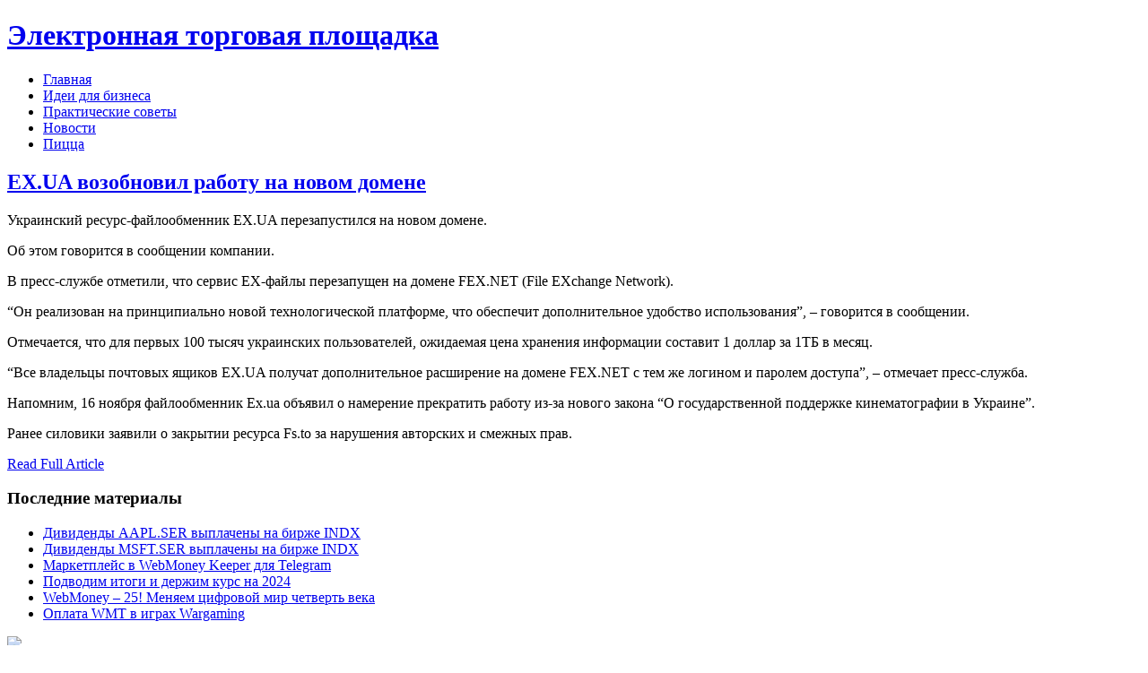

--- FILE ---
content_type: text/html; charset=utf-8
request_url: http://pl-25.ru/newsrc/832-exua-vzbnvil-btu-n-nvm-dmn
body_size: 13317
content:
<!DOCTYPE html PUBLIC "-//W3C//DTD XHTML 1.0 Transitional//EN" "http://www.w3.org/TR/xhtml1/DTD/xhtml1-transitional.dtd">
<html xmlns="http://www.w3.org/1999/xhtml" xml:lang="ru-ru" lang="ru-ru">
<head>
<meta name="yandex-verification" content="a4a9ab36cd8da878" />
  <base href="http://pl-25.ru/newsrc/832-exua-vzbnvil-btu-n-nvm-dmn" />
  <meta http-equiv="content-type" content="text/html; charset=utf-8" />
  <meta name="robots" content="index, follow" />
  <meta name="keywords" content="" />
  <meta name="title" content="EX.UA возобновил работу на новом домене" />
  <meta name="author" content="Administrator" />
  <meta name="description" content="" />
  <meta name="generator" content="Joomla! 1.5 - Open Source Content Management" />
  <title>EX.UA возобновил работу на новом домене</title>
  <link href="/templates/jv_chao/favicon.ico" rel="shortcut icon" type="image/x-icon" />
  <link rel="stylesheet" href="http://pl-25.ru/templates/jv_chao/jv_menus/jv_moomenu/jv.moomenu.css" type="text/css" />
  <script type="text/javascript" src="/media/system/js/mootools.js"></script>
  <script type="text/javascript" src="http://pl-25.ru/templates/jv_chao/jv_menus/jv_moomenu/jv.moomenu.js"></script>

<link rel="stylesheet" href="http://pl-25.ru/templates/system/css/system.css" type="text/css" />
<link rel="stylesheet" href="http://pl-25.ru/templates/system/css/general.css" type="text/css" />

		<link href='http://fonts.googleapis.com/css?family=Droid+Sans' rel='stylesheet' type='text/css'/>
	
			<link rel="stylesheet" href="http://pl-25.ru/templates/jv_chao/css/default.css" type="text/css" />
		<link rel="stylesheet" href="http://pl-25.ru/templates/jv_chao/css/template.css" type="text/css" />

				<link rel="stylesheet" href="http://pl-25.ru/templates/jv_chao/css/typo.css" type="text/css" />
		
				<link rel="stylesheet" href="http://pl-25.ru/templates/jv_chao/css/googlefonts.css" type="text/css" />
		
		<link rel="stylesheet" href="http://pl-25.ru/templates/jv_chao/css/css3.php?url=http://pl-25.ru/templates/jv_chao/" type="text/css" />
	<script type="text/javascript">
		var baseurl = "http://pl-25.ru/";
		var jvpathcolor = 'http://pl-25.ru/templates/jv_chao/css/colors/';
		var tmplurl = 'http://pl-25.ru/templates/jv_chao/';
		var CurrentFontSize = parseInt('3');
	</script>
	<script type="text/javascript" src="http://pl-25.ru/templates/jv_chao/js/jv.script.js"></script>
	
	<!--[if lte IE 6]>
	<link rel="stylesheet" href="http://pl-25.ru/templates/jv_chao/css/ie6.css" type="text/css" />
	<script type="text/javascript" src="http://pl-25.ru/templates/jv_chao/js/ie_png.js"></script>
	<script type="text/javascript">
	window.addEvent ('load', function() {
	   ie_png.fix('.png');
	});
	</script>
	<![endif]-->
	<!--[if lte IE 7]>
	<link rel="stylesheet" href="http://pl-25.ru/templates/jv_chao/css/ie7.css" type="text/css" />
	<![endif]-->
</head>
<body id="bd" class="fs3   ltr">

<div id="jv-wrapper">
	<div id="jv-wrapper-inner">
	
		<!-- HEADER -->
		<div id="jv-header" class="clearfix">
			<div class="jv-wrapper">	
				<div id="jv-header-inner">
					
					<div id="jv-logo">
						<h1><a class="png" href="http://pl-25.ru/" title="Электронная торговая площадка"><span>Электронная торговая площадка</span></a></h1>
					</div>
					
					  
					
									
					
				</div>
			</div>
		</div>
		<!-- END HEADER -->
		
				<div id="jv-mainmenu" class="noslide clearfix">
					<div class="jv-wrapper">
				<div id="jv-mainmenu-inner" >
					<div class="menusys_moo"><ul id="menusys_moo"><li class="first-item"><a href="/home"  class=' item' id="menusys1" title="Главная"><span class="menusys_name">Главная</span></a></li><li class=""><a href="/vzrosloe-naselenie"  class=' item' id="menusys2" title="Идеи для бизнеса"><span class="menusys_name">Идеи для бизнеса</span></a></li><li class=""><a href="/resursniy-centr"  class=' item' id="menusys3" title="Практические советы"><span class="menusys_name">Практические советы</span></a></li><li class=""><a href="/newsrc"  class=' active' id="menusys4" title="Новости"><span class="menusys_name">Новости</span></a></li><li class="last-item"><a href="/company"  class=' item' id="menusys5" title="Пицца"><span class="menusys_name">Пицца</span></a></li></ul></div>				</div>
			</div>
		</div>

		
				<div id="jv-top" class="clearfix">
			<div class="jv-wrapper">
				<div id="jv-top-inner">
					<div class="jv-top-t1">
					<div class="jv-top-t2">
								<div class="moduletable">
						<div class="modulecontent"> </div>
		</div>
	
					</div>
					</div>
				</div>
			</div>
		</div>
		
				
		<!-- MAINBODY -->
		<div id="jv-mainbody" class="clearfix">
			<div class="jv-wrapper">
				<div id="jv-mainbody-inner">
				
					<!-- CONTAINER -->
					<div id="jv-container" class="clearfix">
						<div id="jv-content">
							<div id="jv-maincontent" >
								
								
								<div id="jv-component" class="clearfix">
									
									
<div id="page">



<div class="com-heading"><h2 class="contentheading">
		<a href="/newsrc/832-exua-vzbnvil-btu-n-nvm-dmn" class="contentpagetitle">
		EX.UA возобновил работу на новом домене</a>
	</h2>
</div>

<div class="page-inset">

<p class="buttonheading">
	</p>






<div class="news-body" readability="15">	<p>Украинский ресурс-файлообменник EX.UA перезапустился на новом домене.</p>

	<p>Об этом говорится в сообщении компании.</p>

	<p>В пресс-службе отметили, что сервис ЕХ-файлы перезапущен на домене <span class="caps">FEX</span>.NET (File EXchange Network).</p>

	<p>“Он реализован на принципиально новой технологической платформе, что обеспечит дополнительное удобство использования”, – говорится в сообщении.</p>

	<p>Отмечается, что для первых 100 тысяч украинских пользователей, ожидаемая цена хранения информации составит 1 доллар за 1ТБ в месяц.</p>

	<p>“Все владельцы почтовых ящиков EX.UA получат дополнительное расширение на домене <span class="caps">FEX</span>.NET c тем же логином и паролем доступа”, – отмечает пресс-служба.</p>

	<p>Напомним, 16 ноября файлообменник Ex.ua объявил о намерение прекратить работу из-за нового закона “О государственной поддержке кинематографии в Украине”.</p>

	<p>Ранее силовики заявили о закрытии ресурса Fs.to за нарушения авторских и смежных прав.</p> </div><p><a href='http://news.finance.ua/ru/news/-/392154/exua-vozobnovil-rabotu-na-novom-domene' target='_blank'> Read Full Article</a></p>

</div>
</div>

								</div>

								
							</div>
								
														<div id="jv-right">
								<div id="jv-right-inner">
											<div class="moduletable">
							<div class="moduletitle"><h3 class="title">Последние<span> материалы</span></h3></div>
						<div class="modulecontent"><ul class="latestnews">
	<li class="latestnews">
		<a href="/newsrc/2337-dividndi-aaplser-viplchni-n-bizh-indx" class="latestnews">
			Дивиденды AAPL.SER выплачены на бирже INDX</a>
			</li>
	<li class="latestnews">
		<a href="/newsrc/2334-dividndi-msftser-viplchni-n-bizh-indx" class="latestnews">
			Дивиденды MSFT.SER выплачены на бирже INDX</a>
			</li>
	<li class="latestnews">
		<a href="/newsrc/2335-ktply-v-webmoney-keeper-dlya-telegram" class="latestnews">
			Маркетплейс в WebMoney Keeper для Telegram</a>
			</li>
	<li class="latestnews">
		<a href="/newsrc/2336-pdvdim-itgi-i-dzhim-ku-n-2024" class="latestnews">
			Подводим итоги и держим курс на 2024</a>
			</li>
	<li class="latestnews">
		<a href="/newsrc/2331-webmoney--25-nyam-tsifvy-mi-chtvt-vk" class="latestnews">
			WebMoney – 25! Меняем цифровой мир четверть века</a>
			</li>
	<li class="latestnews">
		<a href="/newsrc/2332-plt-wmt-v-igch-wargaming" class="latestnews">
			Оплата WMT в играх Wargaming</a>
			</li>
</ul></div>
		</div>
			<div class="moduletable">
						<div class="modulecontent">
<Img src="/templates/jv_chao/images/logo.png"></div>
		</div>
			<div class="moduletable">
						<div class="modulecontent">
 
</div>
		</div>
	
								</div>
							</div>
															
						</div>	
					</div>
					<!-- END CONTAINER -->
					
				</div>
			</div>		
		</div>
		<!-- END MAINBODY -->


			

			

		<div id="jv-bottom" class="clearfix">
			<div class="jv-wrapper">
				<div id="jv-bottom-inner">

										

					<div id="jv-footer">
						<div id="jv-footer-inner"><ul class="menu"><li class="item6 first"><a href="/masterskiye"><span>Реклама</span></a></li><li class="item7"><a href="/slesarnaya"><span>printshop</span></a></li><li class="item8"><a href="/chpu"><span>сладости</span></a></li><li class="item9"><a href="/svarochnaya"><span>резюме</span></a></li><li class="item10"><a href="/konkursy"><span>pokemon</span></a></li><li class="item11"><a href="/rukovodstvo"><span>Биз</span></a></li><li class="item12"><a href="/dokumenty"><span>ИП</span></a></li><li class="item13"><a href="/contacts"><span>6 лого</span></a></li><li class="item14"><a href="/poleznie"><span>Рек 3</span></a></li><li class="item15"><a href="/news"><span>Год</span></a></li><li class="item16"><a href="/profession"><span>Берлин</span></a></li><li class="item17"><a href="/roditelyam"><span>Зинченко</span></a></li><li class="item18"><a href="/slesar"><span>Поезда</span></a></li><li class="item19"><a href="/sudostroenie"><span>Даша</span></a></li><li class="item20"><a href="/naladchik-stankov-oborudovaniya-v-mekhanoobrabotke"><span>Межбанк</span></a></li><li class="item21"><a href="/slesar-montazhnik-sudovoy"><span>Сергей</span></a></li><li class="item22"><a href="/sudostroitel-sudoremontnik-metallicheskikh-sudov"><span>Бананы</span></a></li><li class="item23"><a href="/sudostroitel-sudoremontnik-nemetallicheskikh-sudov"><span>дек</span></a></li><li class="item24"><a href="/svarshchik-elektrogazosvarochnyye-raboty"><span>Петя</span></a></li><li class="item25"><a href="/elektromonter-po-remontu-obsluzhivaniyu-elektrooborudovaniya"><span>пассажир</span></a></li><li class="item26"><a href="/slesar-po-remontu-stroitelnykh-mashin"><span>ТЭЦ</span></a></li><li class="item27"><a href="/stanochnik-shirokogo-profilya"><span>ЛУН</span></a></li><li class="item28"><a href="/tokar"><span>паспорт</span></a></li><li class="item29"><a href="/stolyar"><span>НБУ</span></a></li><li class="item30"><a href="/slesar-mekhanosborochnykh-rabot"><span>Месси</span></a></li><li class="item31"><a href="/455"><span>Кабмин</span></a></li><li class="item32"><a href="/452"><span>краски</span></a></li><li class="item33"><a href="/451"><span>потолок</span></a></li><li class="item34"><a href="/450"><span>Идея</span></a></li><li class="item35"><a href="/feedback"><span>Иллюзия</span></a></li><li class="item36 last"><a href="/rabochiye-programmy"><span>Автобус</span></a></li></ul></div>
					</div>
					
					<div id="jv-copyright">
						<div id="jv-copyright-inner">
														
													</div>
					</div>

				</div>
			</div>
		</div>

	</div>
</div>
</body>
</html>
<!-- Yandex.Metrika counter -->
<script type="text/javascript">
    (function (d, w, c) {
        (w[c] = w[c] || []).push(function() {
            try {
                w.yaCounter42564909 = new Ya.Metrika({
                    id:42564909,
                    clickmap:true,
                    trackLinks:true,
                    accurateTrackBounce:true
                });
            } catch(e) { }
        });

        var n = d.getElementsByTagName("script")[0],
            s = d.createElement("script"),
            f = function () { n.parentNode.insertBefore(s, n); };
        s.type = "text/javascript";
        s.async = true;
        s.src = "https://mc.yandex.ru/metrika/watch.js";

        if (w.opera == "[object Opera]") {
            d.addEventListener("DOMContentLoaded", f, false);
        } else { f(); }
    })(document, window, "yandex_metrika_callbacks");
</script>
<noscript><div><img src="https://mc.yandex.ru/watch/42564909" style="position:absolute; left:-9999px;" alt="" /></div></noscript>
<!-- /Yandex.Metrika counter -->